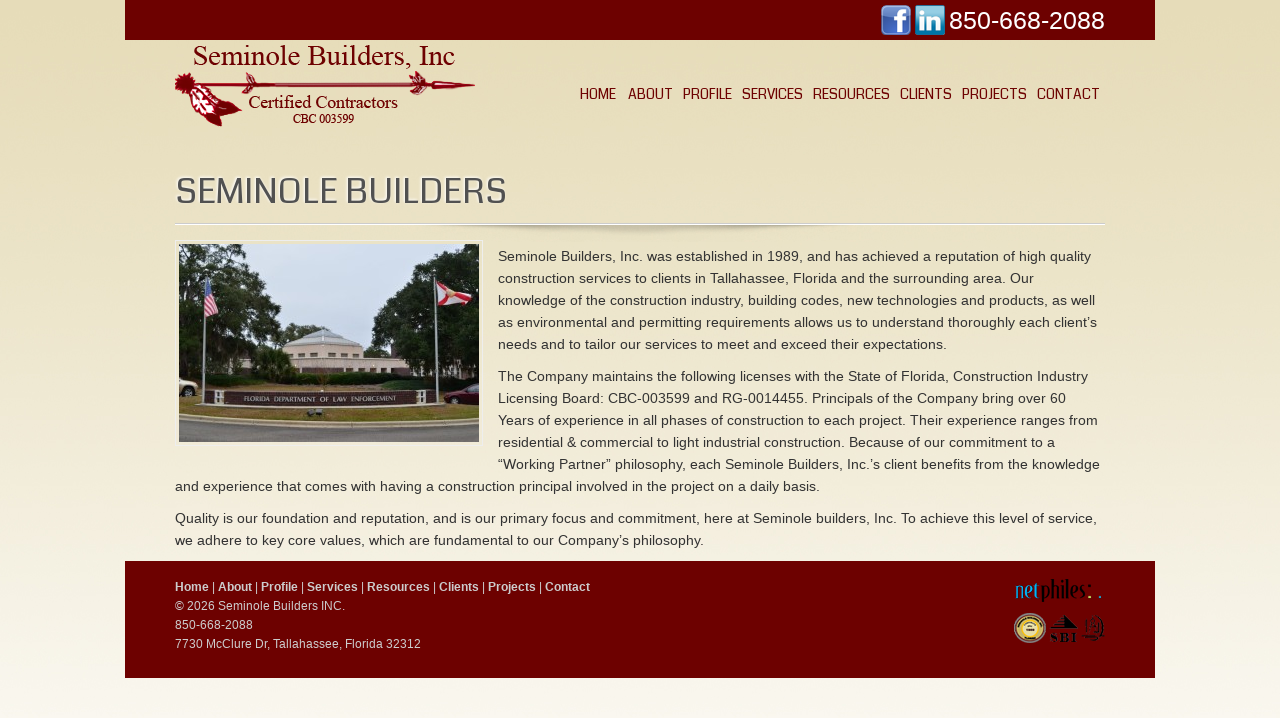

--- FILE ---
content_type: text/css
request_url: http://www.seminolebuildersinc.com/wp-content/themes/small-business/style.css?ver=1.3
body_size: 6442
content:
/*
Theme Name: Small Business Theme

Author: D5 Creation
Author URI: http://d5creation.com/

Description: Small Business is a theme for Business. Customizable Background and other options will give the WordPress Driven Site an attractive look.  Small Business is super elegant and Professional Theme which will create the business widely expressed. The Slider will show the featured images and contents of posts  automatically.  Front Page, Right and Footer Sidebar will be usable for showing the widgets and PlugIns items. Full Wide page can be used for showing showcase or other pages. Small Business Pro has come with exciting Post Options, Theme Options and Extra Functionalities. D5 Creation's Support will be with you, Always! 

Version: 1.3

Tags: gray, light, black, red, white, two-columns, right-sidebar, fixed-width, custom-header, custom-background, custom-menu, threaded-comments, sticky-post, rtl-language-support, front-page-post-form, full-width-template, theme-options 

License: GNU General Public License v2 or later
License URI: http://www.gnu.org/licenses/gpl-2.0.html

Small Business WordPress Theme, Copyright 2012: D5 Creation (www.d6creation.com)
Small Business is distributed under the terms of the GNU GPL

Text Domain: smallbusiness

*/

/* =Reset default browser CSS. Based on work by Eric Meyer: http://meyerweb.com/eric/tools/css/reset/index.html
-------------------------------------------------------------- */

html, body, div, span, applet, object, iframe,
h1, h2, h3, h4, h5, h6, p, blockquote, pre,
a, abbr, acronym, address, big, cite, code,
del, dfn, em, font, ins, kbd, q, s, samp,
small, strike, strong, sub, sup, tt, var,
dl, dt, dd, ol, ul, li,
fieldset, form, label, legend,
table, caption, tbody, tfoot, thead, tr, th, td {
	border: 0;
	font-family: inherit;
	font-size: 100%;
	font-style: inherit;
	font-weight: inherit;
	margin: 0;
	outline: 0;
	padding: 0;
	vertical-align: baseline;
}
:focus {/* remember to define focus styles! */
	outline: 0;
}

body {
	line-height: 1;
}

ol, 
ul {
	list-style: none;
}

table {/* tables still need 'cellspacing="0"' in the markup */
	border-collapse: separate;
	border-spacing: 0;
	background-color:#EEEEEE;
	border:1px solid #FFFFFF;
	box-shadow:0 0 5px 0 #DDDDDD;
	color:#333333;
}

caption, th, td {
	font-weight: normal;
	text-align: left;
}

blockquote:before, 
blockquote:after,
q:before, 
q:after {
	content: "";
}

blockquote, 
q {
	quotes: "" "";
}

a img {
	border: 0;
}

article, 
aside, 
details, 
figcaption, 
figure,
footer, 
header, 
hgroup, 
menu, 
nav, 
section {
	display: block;
}


/* =WordPress Core and Addition
-------------------------------------------------------------- */
.alignnone,
#content .alignnone,
#content-full .alignnone,
div .alignnone  {
    margin: 5px 20px 20px 0;
}

.aligncenter,
#content .aligncenter, 
#content-full .aligncenter,
div.aligncenter {
    display:block;
    margin: 5px auto 5px auto;
}

.alignright,
#content .alignright,
#content-full .alignright,
div .alignright {
    float:right;
    margin: 5px 0 20px 20px;
}

.alignleft,
#content .alignleft,
#content-full .alignleft,
div .alignleft {
    float:left;
    margin: 5px 20px 20px 0;
}

a img.alignright {
    float:right;
    margin: 5px 0 20px 20px;
}

a img.alignnone {
    margin: 5px 20px 20px 0;
}

a img.alignleft {
    float:left;
    margin: 5px 20px 20px 0;
}

a img.aligncenter {
    display: block;
    margin-left: auto;
    margin-right: auto
}

.wp-caption {
    background: #FFFFFF;
    border: 1px solid #f0f0f0;
    max-width: 96%; /* Image does not overflow the content area */
    padding: 5px 3px 10px;
    text-align: center;
}

.wp-caption.alignnone {
    margin: 5px 20px 20px 0;
}

.wp-caption.alignleft {
    margin: 5px 20px 20px 0;
}

.wp-caption.alignright {
    margin: 5px 0 20px 20px;
}

.wp-caption img {
    border: 0 none;
    height: auto;
    margin:0;
    max-width: 98.5%;
    padding:0;
    width: auto;
}

.wp-caption p.wp-caption-text {
    font-size:11px;
    line-height:17px;
    margin:0;
    padding:0 4px 5px;
}

/* =Structure
----------------------------------------------- */

body {
	font-family: Arial,Helvetica,sans-serif;
    font-size: 14px;
    line-height: 1.6;
	word-wrap: break-word;
	color:#333333; 
	background:#AAAAAA;
}


img {
	max-width: 100%;
	border: 0 none;
}

#container {
	margin: 0 auto;
    padding: 0 50px;
    width: 930px;
	
}

#top-menu-container {
	height: 30px;
    margin: 0 -50px;
    width: 930px;
	padding: 5px 50px;
	background:#6d0100;
}

#top-menu-container input#s {
	float: right;
    padding: 5px 25px 5px 10px;
    width: 150px;
	background: url("images/search.png") no-repeat scroll right 50% transparent;
    border: 1px solid #D61003;
    box-shadow: 0 0 3px 0 #940D05;
    color: #999999;
}

#top-menu-container input[type="submit"] {
	display: none;
}

#header {
	min-height: 100px;
	min-width: 930px;
	margin-bottom: 20px;
}

img.site-logo, h1.site-title {
	color: #6d0100;
    float: left;
    font-size: 80px;
    font-weight: bold;
    letter-spacing: -7px;
    max-height: 90px;
    max-width: 300px;
    padding: 5px 0;
    text-shadow: 1px 1px 1px #000000;
    word-wrap: normal;
}

#header-content {
	width: 930px;
	margin:auto;
}

.site-title-hidden {
	display: none;
}

#headersep {
	height: 3px;
    margin: 20px -50px;
}

#content {
	float:left;
    
}

#content-full {
	
    width: 930px;
}

.content-ver-sep {
	clear: both;
    height: 1px;
	background:#CCCCCC;
	border-bottom:1px solid #FFFFFF;
}

#right-sidebar {
	float: right;
	width: 230px;
}

#footer {
	clear: both;
    margin: 0 -50px;
    font-size: 11px;
	min-width: 930px;

	background: #F8F3F3;
	border-top: 7px solid #6d0100;
}

#footer-content {
	width: 930px;
	margin: 0 auto;
}

#social {
	display: table;
    float: right;
    height: 20px;
    margin-right: 20px;
}

.facebook-link {
	background: url("images/fbicon.png") no-repeat scroll center 50% transparent;
}

.twitter-link {
	background: url("images/twittericon.png") no-repeat scroll center 50% transparent;
    
}

.youtube-link {
	background: url("images/youtubeicon.png") no-repeat scroll center 50% transparent;
    
}

.li-link {
	background: url("images/liicon.png") no-repeat scroll center 50% transparent;
    
}

.feed-link {
	background: url("images/feedicon.png") no-repeat scroll center 50% transparent;
    
}


.facebook-link, 
.twitter-link, 
.youtube-link, 
.li-link, 
.feed-link {
	float: left;
    height: 20px;
    margin: 2px 5px;
    padding: 3px;
    width: 20px;
	border-radius: 5px 0 5px 0;
	border-style: solid;
    border-width: 1px;
}

.facebook-link:hover, 
.twitter-link:hover, 
.youtube-link:hover, 
.li-link:hover, 
.feed-link:hover {
	opacity: 1;
}

#footer-sidebar {
	overflow: hidden;
}

#creditline {
	font-size: 12px;
    margin: 0 -50px;
    padding: 10px 50px 10px;
    text-align: center;
    width: 930px;
	background:#6d0100;
	color: #CCCCCC;
	height:90px;
}

#creditline a {
	font-weight: bold;
	color: #CCCCCC;
}

h3.subtitle {
	color: #AAAAAA;
}

/* Common Elements 
------------------------------------------------------------- */
ol, 
ul {
	padding: 0 0 10px 20px;
	display: block;
	margin-bottom: 10px;
}

ul {
	list-style: square outside none;
}

ol {
	list-style: decimal outside none;
}

strong {
	font-weight: bold;	
}

dl {
	margin: 0 0 24px 0;
}

dt {
	font-weight: bold;
}

dd {
	margin-bottom: 18px;
}

strong {
	font-weight: bold;
}

cite,
em,
i {
	font-style: italic;
}

big {
	font-size: 131.25%;
}

ins {
	background: #ffc;
	text-decoration: none;
}

blockquote cite,
q cite,
blockquote em,
q em,
blockquote i,
q i {
	font-style: normal;
}

pre {
	background:#FFFFFF;
    color: #222222;
    line-height: 18px;
    margin-bottom: 18px;
    overflow: auto;
    padding: 1.5em;
}

abbr,
acronym {
	border-bottom: 1px dotted #666;
	cursor: help;
}

sup,
sub {
	height: 0;
	line-height: 1;
	position: relative;
	vertical-align: baseline;
	font-size: 70%;
}

sup {
	bottom: 1ex;
}

sub {
	top: .5ex;
}

address {
	background: #EEEEEE;
    border: 2px solid #DDDDDD;
    font-style: italic;
    font-weight: bold;
    margin-bottom: 15px;
    max-width: 250px;
    padding: 5px 10px;
    text-align: right;
}

embed  {
	max-width: 100%;	
}

caption {
	color:#999999;
}

s, 
strike, 
del {
    text-decoration: line-through;
}

/* Menu Elements 
------------------------------------------------------------- */

#smallbusiness-main-menu {
    float: right;
    font-family: 'Coda',cursive,sans-serif;

    line-height: 1;
	max-width: 610px;
	color:#EEEEEE;
}

.menu {
	float: right;
}

#smallbusiness-main-menu ul {
    list-style: none outside none;
}

#smallbusiness-main-menu li {
    float: left;
    position: relative;
	margin: 0 3px;
}


#smallbusiness-main-menu a {
    display: block;
    font-size: 14px;
    min-width: 40px;
    padding: 47px 2px 20px;
    position: relative;
    text-align: center;
    text-transform: uppercase;
	color: #6d0100;
}

#smallbusiness-main-menu li ul {
    float: left;
    position: relative;
	margin: 0;
}

#smallbusiness-main-menu ul ul, 
.sub-menu, .sub-menu ul ul {
    display: none;
	float: left;
    left: 0;
    position: absolute;
	font-family: "Lucida Sans Unicode", "Lucida Grande", sans-serif;
	z-index: 10000;
	padding: 5px;
	box-shadow: 0 0 5px 0 #000000;
	background: #F2F2F2;
	border: 3px solid #6d0100;
}

#smallbusiness-main-menu ul li ul li {
margin:0;
}

#smallbusiness-main-menu ul ul ul {
    left: 100%;
    top: 0;
	z-index: 999;
}

#smallbusiness-main-menu ul ul a  {
    padding: 9px 15px;
    width: 140px;
	text-align: left;
	text-transform: none;
	background:#F2F2F2;
	border-bottom:1px solid #BFBFBF;
	border-top:1px solid #FFFFFF;
	color:#6d0100;
}


#smallbusiness-main-menu ul ul a{}
#smallbusiness-main-menu ul ul a:hover,
#smallbusiness-main-menu ul ul .current-menu-item > a,
#smallbusiness-main-menu ul ul .current-menu-ancestor > a,
#smallbusiness-main-menu ul ul .current_page_item > a,
#smallbusiness-main-menu ul ul .current_page_ancestor > a{
	background:#6d0100;
	color:#FFFFFF;
}



#smallbusiness-main-menu ul li:hover > ul {
	display: block;
}

#smallbusiness-top-menu {
	display: block;
    float: left;
    max-width: 550px;
	height: 25px;
	border-left:1px solid #940d05;
	border-right:1px solid #d61003;
}

#smallbusiness-top-menu ul{
	list-style: none outside none;
	padding: 0;
}

#smallbusiness-top-menu li{
	position: relative;
	float: left;
}

#smallbusiness-top-menu li a{
	border-left: 1px solid #d61003;
    border-right: 1px solid #940d05;
    color: #EEEEEE;
    font-size: 11px;
    padding: 3px 10px;
    text-decoration: none;
    text-shadow: 0 0 1px #CCCCCC;
    text-transform: uppercase;
}


/* Wedget Elements 
------------------------------------------------------------- */
.widget {
	display: block;
	word-wrap: break-word;
}

.widget ul,
.widget ol {
	padding: 0;
}

#right-sidebar .widget {
	float: right;
    margin-bottom: 20px;
    padding: 15px;
    width: 200px;
	background:#EEEEEE;
}

#right-sidebar .widget h3 {
	padding-bottom: 5px;
    text-transform: uppercase;
	color:#6d0100;
}

#right-sidebar .widget, 
#right-sidebar .widget li, 
#right-sidebar .widget a, 
#right-sidebar .widget a:hover {
	text-decoration: none;
	color:#6d0100;
} 

#right-sidebar .widget li {
	list-style: none outside none;
    padding: 5px 0 5px 17px;
	background:url("images/listicon.gif") no-repeat scroll 0 10px transparent;
	border-bottom:1px solid #CCCCCC;
	border-top:1px solid #FFFFFF;
}


#footer-sidebar .widget {
	width:277px;
	margin: 15px 0;
}

#footer-sidebar #first-footer-widget {
	float:left;
}

#footer-sidebar #footer-widgets {
	margin-left: 49.5px;
	float:left;
}

#footer-sidebar .widget h3 {
	padding-bottom: 5px;
    text-transform: uppercase;
	color:#6D0100;
	text-shadow:none;
}

#footer-sidebar .widget, 
#footer-sidebar .widget li, 
#footer-sidebar .widget a, 
#footer-sidebar .widget a:hover,
#footer table {
	text-decoration: none;
	color:#6d0100;
} 

#footer-sidebar .widget ul {
	background: url("images/listiconf.gif") no-repeat scroll 0 7px transparent;
    border-bottom: 1px dotted #555555;
    border-top: 1px dotted #111111;
}

#footer-sidebar .widget li {
	list-style: none outside none;
    padding: 3px 0 3px 17px;
	background: url("images/listiconf.gif") no-repeat scroll 0 7px transparent;
    border-bottom: 1px dotted #111111;
    border-top: 1px dotted #555555;
}

#right-sidebar input#s, 
#footer-sidebar input#s {
    width: 60%;
	min-width: 100px;	
}

#right-sidebar form#searchform input[type="submit"], 
#footer-sidebar form#searchform input[type="submit"] {		
	padding: 8px 7px;
}

.textwedget {
	width: 100%;		
}

/* Design Elements 
------------------------------------------------------------- */
h1, h1 a, h1 a:visited, h1 a:hover, h2, h2 a, h2 a:visited, h2 a:hover, h3, h4, h5, h6 {
	font-family: 'Coda',cursive,sans-serif; 
    font-weight: normal;
    line-height: 1.25;
    margin: 0 0 10px;
	
}

h1 {
	font-size: 30px;	
}

h2 {
	font-size: 23px;	
}

h3 {
	font-size: 20px;	
}

h4 {
	font-size: 17px;	
}

h5 {
	font-size: 15px;	
}

h6 {
	font-size: 13px;	
}

p {
	margin-bottom: 10px;
}

a {
	text-decoration:none;
	color: #6d0100;	
	
}

b, strong {
	font-weight: bold;
}
displaynone {
	display: none;
}

.clear {
	clear: both;
}

table {
	padding: 5px;
	min-width: 200px;
	margin-bottom: 15px;
	max-width: 100%;
}

td {
	padding: 5px 7px;
	vertical-align: top;
}

#wp-calendar td {
	padding: 0px 7px;
}

th {
	font-weight: bold;
    line-height: 1;
    padding: 5px 7px;
	text-shadow:0 1px 0 rgba(255, 255, 255, 0.7);
	background:#CCCCCC;
}

table#wp-calendar {
	background: none repeat scroll 0 0 transparent;
    border: medium none;
    box-shadow: none;
    width: 100%;	
}

button,
input[type="reset"],
input[type="button"],
input[type="submit"] {
	border-radius:5px;
	display:inline-block;
	font-family:arial;
	font-size:13px;
	font-weight:bold;
	padding:5px 15px 6px;
	text-decoration:none;
	height:35px;
	text-transform: uppercase;
	cursor:pointer;
	margin:5px 0;
	background: url("images/btn.png") repeat-x scroll right top #F2240D; 
	border: 2px solid #E01F0A; 
	box-shadow: 0 0 5px 0 #FABDB6; 
	color: #F7F7F7; 
	text-shadow: 1px 1px 1px #000000;
}


input[type="text"], 
input[type="email"],
textarea, input#s, 
input[type="password"] {
   	border-radius: 5px;
    font-size: 14px;
    padding: 10px 7px;
    width: 98%;
	background:#EDEDED;
	border-top:1px solid #999999;
	border-left:1px solid #999999;
	border-right:1px solid #FFFFFF;
	border-bottom:1px solid #FFFFFF;
}

input[type="password"] {
    width: 200px;
}

button:active, 
input[type="reset"]:active, 
input[type="button"]:active, 
input[type="submit"]:active {
	position:relative;
	top:1px;
}


input#s {
    width: 70%;
	min-width: 135px;
}



.post.sticky, 
.sticky {
	margin-bottom: 30px;
    padding: 15px;
	background:url("images/sticky.png") no-repeat scroll right top #F2F2F2;
	border:3px solid #DDDDDD;
}

.gallery-caption {
	clear: both;
	width:95%;
}

#content .gallery .attachment-thumbnail {
    float:none;
	margin: 5px auto;
}

.bypostauthor {
}

#container, 
#content, 
#content-full {
	font-size: 14px;

}

#content img, 
#content-full img {
	height: auto;
    margin: 0;
    max-width: 100%;
    vertical-align: middle;
}


#heading {
	font-size: 33px;
    margin: 0 0 20px;
    text-align: center;
    text-transform: uppercase;
	color:#AAAAAA;
}

/* ------------------------------------------------------------------------------------------ */

#slider {
    background: url("images/slide-shadow.png") no-repeat scroll center bottom transparent;
    margin: 0px auto;
    position: relative;
    width: 930px;
	height: 399px;
}

#slideshow {
    background: #333333;
    position: relative;
    width: 930px;
	height: 354px;
}

#slideshow,
#slideshow a,
#slideshow h2 {
    color: #EEEEEE;
}

#slideshow img.attachment-slide-thumb {
	position:absolute;
}

#slideshow .post-slide {
	background: none repeat scroll 0 0 rgba(0, 0, 0, 0.7);
    margin: 70px 0 0 465px;
    padding: 20px;
    position: absolute;
    text-align: left;
    width: 425px;
	border-radius: 10px 0 0 10px;
}

#slideshow .read-more {
	display: none\9;
}


ul.bjqs{position:relative; list-style:none;padding:0;margin:0;overflow:hidden; display:none;}
li.bjqs-slide{display:none;position:absolute;}
ul.bjqs-controls{list-style:none;margin:0;padding:0;z-index:9999;}
#slideshow ol.bjqs-markers{list-style:none;margin:0;padding:0;z-index:9999; margin: 10px auto; display: table;}
ol.bjqs-markers li{float:left;}
p.bjqs-caption{display:block;width:96%;margin:0;padding:2%;position:absolute;bottom:0;}

ul.bjqs-controls li a.bjqs-prev {
	background: url("images/prev.png") no-repeat scroll left top transparent;
    height: 42px;
    left: 10px;
    margin-top: -15px;
    opacity: 0.3;
	filter:alpha(opacity=30); /* For IE8 and earlier */
    overflow: hidden;
    position: absolute;
    text-indent: -9999em;
    top: 50%;
    width: 42px;
    z-index: 100;
}

ul.bjqs-controls li a.bjqs-next {
	background: url("images/next.png") no-repeat scroll left top transparent;
    height: 42px;
    margin-top: -15px;
    opacity: 0.3;
	filter:alpha(opacity=30); /* For IE8 and earlier */
    overflow: hidden;
    position: absolute;
    right: 10px;
    text-indent: -9999em;
    top: 50%;
    width: 42px;
    z-index: 100;
}

ul.bjqs-controls li a.bjqs-prev:hover,
ul.bjqs-controls li a.bjqs-next:hover {
	opacity: 0.5;
	filter:alpha(opacity=90); /* For IE8 and earlier */
}

ol.bjqs-markers li a {
	background: #333333;
	border-radius: 50px;
    display: inline-block;
    height: 14px;
    margin: 4px;
   	text-indent: -9999px;
    width: 14px;
	opacity: .7;
}

ol.bjqs-markers li.active-marker a {
	background: #fc542b;
}



/* ------------------------------------------------------------------------------------------ */

#featured-boxs {
	display: block;
}

#featured-boxs h2 {
	padding: 10px 0 5px;
	text-shadow:-1px -1px 3px #FFFFFF;
}

#featured-boxs p {
	
}

.featured-box, 
.featured-box-first {
	width:277px;
	display:inline;
}

.featured-box-first {
	float:left;
	
}

.featured-box {
	margin-left: 49.5px;
	float:left;

}
.featured-box a{
	font-weight:bold;
}
.featured-box-first a{
	font-weight:bold;
}

#customers-comment {
	font-size: 17px;
    font-weight: bold;
    margin-top: 20px;
	line-height: 2;
}

blockquote,
q {
	margin:20px 10px;
	padding:10px;
	quotes: quotes: '<<' '>>';
	font-weight:normal;
	background:#fee4de;
	background:rgba(250, 205, 194, 0.35);
	border-left:10px solid #fb6441;
	border-right:10px solid #fb6441;
}

blockquote:before,
q:before {
	content:'\201C';
	font-size:4em;
	line-height:.1em;
	margin-right:.20em;
	vertical-align:-.4em;
	color:#fb6441;
}

blockquote:after,
q:after {
	content:'\201D';
	font-size:4em;
	line-height:.1em;
	margin-left:.20em;
	vertical-align:-.4em;
	color:#fb6441;
}

blockquote p,
q p {
	display:inline;
}

#container .attachment-thumbnail,
#container .attachment-category-thumb {
    border: 1px solid #EEEEEE;
    float: left;
    margin: 5px 15px 10px 0;
    padding: 3px;
}


h1.page-title, 
h1.arc-post-title {
	font-size: 35px;
    text-transform: uppercase;
	text-align: left;
	text-shadow:-1px -1px 3px #FFFFFF;
	color:#515151;
}

h2.post-title, 
h2.comments, 
h3#reply-title, 
h2.post-title-color {
	font-size: 30px;
    margin-bottom: 0;
    padding-bottom: 5px;
    text-align: left;
    text-transform: uppercase;
	text-shadow:-1px -1px 3px #FFFFFF;
	color:#595656;
}


.entrytext {
	background: url("images/bottom.png") no-repeat scroll center bottom transparent;
    padding: 10px 0;
}

h3.arc-src {
	text-transform: uppercase;
	font-size: 20px;
	color:#fbbda1;
}

.post, 
.hentry, 
.no-results {
	margin-bottom: 20px;
	
}



form#loginform input[type="text"], 
form#loginform textarea, 
form#loginform input#s, 
form#loginform input[type="password"] {
	width: 90%;
}

.postmetadata {
	font-family:Arial, Helvetica, sans-serif;
	text-shadow:0 0 1px #FFFFFF;
}

p.postmetadata {
	margin: 0;
}

.postmetadataw {
	font-weight: bold;
    letter-spacing: 1px;
}

.up-bottom-border {
	display: inline-block;
    margin-bottom: 13px;
    padding: 5px 10px;
    width: 98%;
	background:#EEEEEE;
}

.floatleft {
	float: left;
	width: 45%;
	text-align:left;
}

.floatright {
	float: right;
	width: 45%;
	text-align:right;
}

#page-nav .alignright {
	text-align:right;
}

#page-nav .alignleft {
	text-align:left;
}

#page-nav a {
	border-style: solid;
    border-width: 1px;
    font-size: 17px;
    padding: 10px;
	background:none repeat scroll 0 0 #EEEEEE;
	border-color:#FFFFFF #B1B4B5 #B1B4B5 #FFFFFF;
}



#commentsbox {
	margin: 20px 0;
} 

#commentsbox ol, 
#commentsbox li {
    list-style: none outside none;
}




#commentsbox .commentlist { 
	margin: 0 0 0 -25px;
}

#commentsbox .watermark {
	font-family: 'Coda',cursive,sans-serif;
    font-size: 17px;
    text-align: center;
    text-shadow: none;
    text-transform: uppercase;
	color:rgba(150, 150, 150, 0.7);	
}

#commentsbox .comment-author cite, 
#commentsbox .comment-author cite a {
    font-weight: bold;
    letter-spacing: 3px;
	color:#ec510c;
	text-shadow:-1px -1px 1px #FFFFFF;
}



ol.commentlist, 
ul.commentlist, {
	list-style: none outside none;
}


#commentsbox img.avatar {
	left: 0;
    position: absolute;
    ttop: 7px;
    
}

#commentsbox ul.children {
	padding: 0;
}


.comment-body {
	padding: 0 0 10px;
}

#commentsbox .comment-body ol li {
	list-style: decimal outside none;
}

#commentsbox .comment-body ul  li{
	list-style: square outside none;
}

#commentsbox .commentlist li.comment {
    line-height: 19px;
    margin: 0 0 24px;
    padding: 5px 0 0 50px;
    position: relative;
	border-top:3px solid #fad5c5;
}

#comments .comment-body p:last-child {
    margin-bottom: 6px;
}

#commentsbox .comment-meta, 
#commentsbox .comment-meta a:link, 
#commentsbox .comment-meta a:visited {
    font-size: 12px;
    padding-bottom: 10px;
    text-shadow: none;
	color:#a19f9f;
}

a.comment-reply-link {
	font-size: 12px;
	padding: 1px 5px;
	box-shadow:0px 0px 3px 0px #555555;
}

#commentsbox .commentlist .children li {
    margin: 0;
	border-top:1px solid #fad5c5;
}

#commentsbox .commentlist li:last-child {
    border-bottom: medium none;
    margin-bottom: 0;
}

#comment-form {
	max-width: 550px;
}


#respond .required {
	font-weight: bold;
	position:absolute;
	color:#ff4b33;
}



#comments-list #respond {
	margin: 0 0 18px 0;
}
#comments-list ul #respond {
	margin: 0;
}

#cancel-comment-reply-link {
	font-weight: normal;
	line-height: 18px;
}


#respond input {
	margin: 0 0 9px;
}

#respond textarea {
	width: 98%;
}

#respond .form-allowed-tags {
	font-size: 13px;
	line-height: 18px;
}
#respond .form-allowed-tags code {
	font-size: 11px;
}
#respond .form-submit {
	margin: 12px 0;
}
#respond .form-submit input {
	font-size: 14px;
	width: auto;
}

h2#client-text.post-title {
	opacity: 0.7;
    padding: 10px 0;
    text-align: center;
	color:#fbaf9d;
	text-shadow:1px 1px 3px #EEEEEE;
}

#client {
	display:table;
    margin: 20px auto;
}

#client img {
	margin: 0 13px;
    max-height: 90px;
    vertical-align: middle;
    width: 100px;
}


.facebook-link,
.twitter-link,
.youtube-link,
.li-link,
.feed-link{background-color: #fd7b6d; border-color: #fcb3ab #fcb3ab #911406 #911406;}
#smallbusiness-main-menu a:hover,
#smallbusiness-main-menu .current-menu-item > a,
#smallbusiness-main-menu .current-menu-ancestor > a,
#smallbusiness-main-menu .current_page_item > a,
#smallbusiness-main-menu .current_page_ancestor > a{
	color:#FFFFFF;
	background:#6d0100; 
	transition: background-color 1s linear; 
	-moz-transition:  background-color 1s linear;    /* FF3.7+ */  
	-o-transition: background-color 1s linear;      /* Opera 10.5 */ 
	-webkit-transition: background-color 1s linear; /* Saf3.2+, Chrome */ 
}
#right-sidebar .widget ul{
	border-bottom:1px solid #FFFFFF;
	border-top:1px solid #CCCCCC;
}

h3 span{color:#e64f0d;}
.read-more, .read-more a{
font-weight:bold;
}
.postmetadata a{color:#fc783d;}
.postmetadataw a{color:#f35915;}

.footer-left{
float: left;
text-align:left;
width:750px;
}
.footer-right{
float: right;
text-align:right;
}
.netphiles-logo{
 vertical-align: bottom;
}
.headerText{

float: right;
color:#FFFFFF;
margin-top:-5px;
font-size:25px;
display:block;
}
.optionText{
margin-left:5px;
vertical align: top;

}
.optionText2{
float:right;
text-align:left;
width:160px;
margin-left:5px;
}
.thumbnail{
margin-bottom:-5px;
vertical align: top;
}
.logoIcon{
 vertical-align: middle;
margin-top:10px;
}
.socialIcon{
width:30px;
height:30px;
float:right;
display:block;
margin-right:4px;
}

--- FILE ---
content_type: text/javascript
request_url: http://www.seminolebuildersinc.com/wp-content/themes/small-business/js/menu.js?ver=bc4e6ad8e4ecf93aa52259b114f3fab4
body_size: 210
content:
jQuery(document).ready(function(){ jQuery("#smallbusiness-main-menu ul ul").css({display: "none"}); jQuery('#smallbusiness-main-menu ul li').hover( function() { jQuery(this).find('ul:first').slideDown(200).css('visibility', 'visible'); jQuery(this).addClass('selected'); }, function() { jQuery(this).find('ul:first').slideUp(200); jQuery(this).removeClass('selected'); }); });